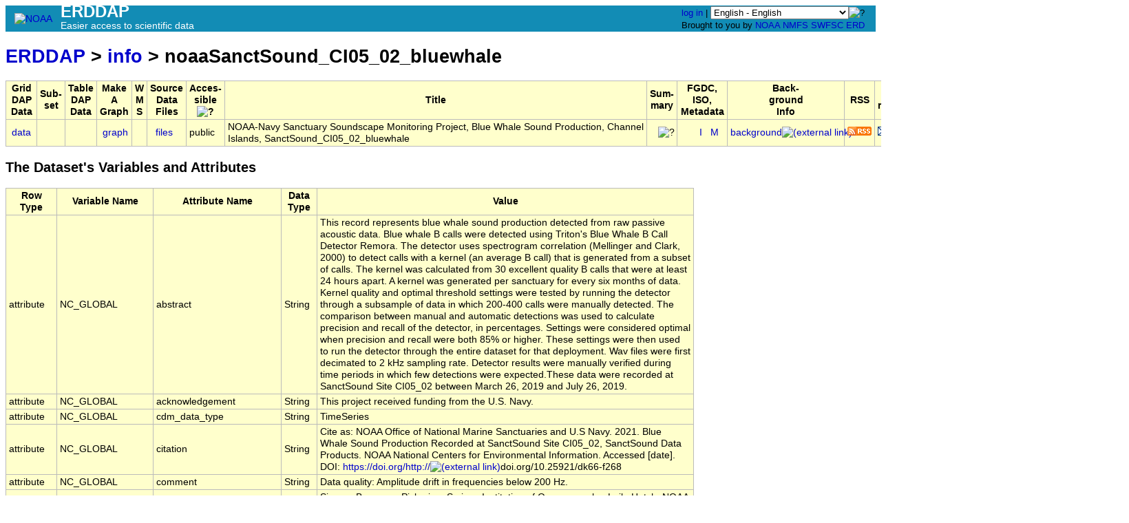

--- FILE ---
content_type: text/html;charset=UTF-8
request_url: https://coastwatch.pfeg.noaa.gov/erddap/info/noaaSanctSound_CI05_02_bluewhale/index.html
body_size: 8594
content:
<!DOCTYPE html>
<html lang="en-US">
<head>
<meta charset="UTF-8">
<title>ERDDAP - Information about NOAA-Navy Sanctuary Soundscape Monitoring Project, Blue Whale Sound Production, Channel Islands, SanctSound_CI05_02_bluewhale, from NOAA</title>
<link rel="shortcut icon" href="https://coastwatch.pfeg.noaa.gov/erddap/images/favicon.ico">
<link href="https://coastwatch.pfeg.noaa.gov/erddap/images/erddap2.css" rel="stylesheet" type="text/css">
<meta name="viewport" content="width=device-width, initial-scale=1">
<script async="" type="text/javascript" id="_fed_an_ua_tag" src="https://dap.digitalgov.gov/Universal-Federated-Analytics-Min.js?agency=DOC&amp;subagency=NOAA"></script>
</head>
<!DOCTYPE html>
<html lang="&langCode;">
<head>
<meta charset="UTF-8">
<title>ERDDAP</title>
<link rel="shortcut icon" href="https://coastwatch.pfeg.noaa.gov/erddap/images/favicon.ico">
<link href="https://coastwatch.pfeg.noaa.gov/erddap/images/erddap2.css" rel="stylesheet" type="text/css">
<meta name="viewport" content="width=device-width, initial-scale=1">  
<script async="" type="text/javascript" id="_fed_an_ua_tag" src="https://dap.digitalgov.gov/Universal-Federated-Analytics-Min.js?agency=DOC&amp;subagency=NOAA"></script>	
<body>
<table class="compact nowrap" style="width:100%; background-color:#128CB5;">
  <tr> 
    <td style="text-align:center; width:80px;"><a rel="bookmark"
      href="https://www.noaa.gov/"><img 
      title="National Oceanic and Atmospheric Administration" 
      src="https://coastwatch.pfeg.noaa.gov/erddap/images/noaab.png" alt="NOAA"
      style="vertical-align:middle;"></a></td> 
    <td style="text-align:left; font-size:x-large; color:#FFFFFF; ">
      <strong>ERDDAP</strong>
      <br><small><small><small>Easier access to scientific data</small></small></small>
      </td> 
    <td style="text-align:right; font-size:small;"> 
      <a href="https://coastwatch.pfeg.noaa.gov/erddap/login.html">log in</a> | <select name="language" size="1"
  title="Select&#x20;the&#x20;language&#x20;for&#x20;all&#x20;web&#x20;pages&#x20;in&#x20;ERDDAP&#x2e;"  onchange="window.location.href='https://coastwatch.pfeg.noaa.gov/erddap/' + (this.selectedIndex == 0? '' : this[this.selectedIndex].value + '/') + 'info&#x2f;noaaSanctSound&#x5f;CI05&#x5f;02&#x5f;bluewhale&#x2f;index&#x2e;html';" >
<option value="en" selected="selected">English - English
<option value="bn">&#x9ac;&#x9be;&#x982;&#x9b2;&#x9be; - Bengali
<option value="zh-CN">&#x6c49;&#x8bed; - Chinese (Simplified)
<option value="zh-TW">&#x6f22;&#x8a9e; - Chinese (Transitional)
<option value="cs">&#x10c;e&#x161;tina - Czech
<option value="da">Dansk - Danish
<option value="nl">Nederlands - Dutch
<option value="fi">Suomi - Finnish
<option value="fr">Fran&ccedil;ais - French
<option value="de">Deutsch - German
<option value="el">&#x395;&#x3bb;&#x3bb;&#x3b7;&#x3bd;&#x3b9;&#x3ba;&#x3ac; - Greek
<option value="hi">&#x939;&#x93f;&#x928;&#x94d;&#x926;&#x940; - Hindi
<option value="hu">Magyar - Hungarian
<option value="id">Bahasa Indonesia - Indonesian
<option value="ga">Gaeilge - Irish
<option value="it">Italiano - Italian
<option value="ja">&#x65e5;&#x672c;&#x8a9e; - Japanese
<option value="ko">&#xd55c;&#xad6d;&#xc5b4; - Korean
<option value="no">Norsk - Norwegian
<option value="pl">Polski - Polish
<option value="pt">Portugu&ecirc;s - Portuguese
<option value="ro">Rom&acirc;n&#x103; - Romanian
<option value="ru">&#x420;&#x443;&#x441;&#x441;&#x43a;&#x438;&#x439; - Russian
<option value="es">Espa&ntilde;ol - Spanish
<option value="sv">Svenska - Swedish
<option value="tl">Wikang Tagalog - Tagalog
<option value="th">&#xe20;&#xe32;&#xe29;&#xe32;&#xe44;&#xe17;&#xe22; - Thai
<option value="tr">T&uuml;rk&ccedil;e - Turkish
<option value="uk">&#x423;&#x43a;&#x440;&#x430;&#x457;&#x43d;&#x441;&#x44c;&#x43a;&#x430; - Ukrainian
<option value="ur">&#x627;&#x64f;&#x631;&#x62f;&#x64f;&#x648; - Urdu
</select><img src="https&#x3a;&#x2f;&#x2f;coastwatch&#x2e;pfeg&#x2e;noaa&#x2e;gov&#x2f;erddap&#x2f;images&#x2f;QuestionMark&#x2e;png" alt="&#x3f;" onmouseover="Tip('<img src=&quot;https://coastwatch.pfeg.noaa.gov/erddap/images/TranslatedByGoogle.png&quot; alt=&quot;Translated by Google&quot;><br>TRANSLATION DISCLAIMER<br>&nbsp;<br>THIS SERVICE MAY CONTAIN TRANSLATIONS POWERED BY GOOGLE. GOOGLE<br>DISCLAIMS ALL WARRANTIES RELATED TO THE TRANSLATIONS, EXPRESS<br>OR IMPLIED, INCLUDING ANY WARRANTIES OF ACCURACY, RELIABILITY,<br>AND ANY IMPLIED WARRANTIES OF MERCHANTABILITY, FITNESS FOR A<br>PARTICULAR PURPOSE AND NONINFRINGEMENT.<br>&nbsp;<br>The ERDDAP website has been translated for your convenience using translation<br>software powered by Google Translate. Reasonable efforts have been made to<br>provide an accurate translation, however, no automated translation is perfect<br>nor is it intended to replace human translators. Translations are provided<br>as a service to users of the ERDDAP website, and are provided &quot;as is.&quot;<br>No warranty of any kind, either expressed or implied, is made as to the<br>accuracy, reliability, or correctness of any translations made from English<br>into any other language. Some content (such as images, videos, etc.) may not<br>be accurately translated due to the limitations of the translation software.<br>&nbsp;<br>The official text is the English version of the website. Any discrepancies or<br>differences created in the translation are not binding and have no legal<br>effect for compliance or enforcement purposes. If any questions arise related<br>to the accuracy of the information contained in the translated website, refer<br>to the English version of the website which is the official version.')" onmouseout="UnTip()"  >
 &nbsp; &nbsp;
      <br>Brought to you by 
      <a title="National Oceanic and Atmospheric Administration" rel="bookmark"
      href="https://www.noaa.gov">NOAA</a>  
      <a title="National Marine Fisheries Service" rel="bookmark"
      href="https://www.fisheries.noaa.gov">NMFS</a>  
      <a title="Southwest Fisheries Science Center" rel="bookmark"
      href="https://www.fisheries.noaa.gov/about/southwest-fisheries-science-center">SWFSC</a> 
      <a title="Environmental Research Division" rel="bookmark"
      href="https://www.fisheries.noaa.gov/about/environmental-research-division-southwest-fisheries-science-center">ERD</a>  
      &nbsp; &nbsp;
      </td> 
  </tr> 
</table>
<!-- Big HTML tooltips are generated with wz_tooltip from 
    http://wztip.info/index.php/Main_Page (LGPL license) -->
<script src="https://coastwatch.pfeg.noaa.gov/erddap/images/wz_tooltip.js"></script>

<div class="wide_max_width">

<h1 class="nowrap"><a title="Click here to return to the ERDDAP home page." 
rel="start" href="https://coastwatch.pfeg.noaa.gov/erddap/index.html">ERDDAP</a>
 &gt; <a rel="contents" href="https&#x3a;&#x2f;&#x2f;coastwatch&#x2e;pfeg&#x2e;noaa&#x2e;gov&#x2f;erddap&#x2f;info&#x2f;index&#x2e;html&#x3f;page&#x3d;1&#x26;itemsPerPage&#x3d;1000">info</a>
 &gt; noaaSanctSound_CI05_02_bluewhale</h1>
<table class="erd nowrap commonBGColor" >
<tr>
<th>Grid<br>DAP<br>Data
<th>Sub-<br>set
<th>Table<br>DAP<br>Data
<th>Make<br>A<br>Graph
<th>W<br>M<br>S
<th>Source<br>Data<br>Files
<th>Acces-<br>sible<br><img src="https&#x3a;&#x2f;&#x2f;coastwatch&#x2e;pfeg&#x2e;noaa&#x2e;gov&#x2f;erddap&#x2f;images&#x2f;QuestionMark&#x2e;png" alt="&#x3f;" onmouseover="Tip('<strong>Is this dataset accessible to you?</strong><br>&quot;public&quot; = Yes. It is accessible to anyone (logged in or not logged in).><br>&quot;graphs&quot; = You have access to graphs and metadata, but not the actual data.>')" onmouseout="UnTip()"  >

<th>Title
<th>Sum-<br>mary
<th>FGDC,<br>ISO,<br>Metadata
<th>Back-<br>ground<br>Info
<th>RSS
<th>E<br>mail
<th>Institution
<th>Dataset ID
</tr>
<tr>
<td>&nbsp;<a rel="chapter" href="https://coastwatch.pfeg.noaa.gov/erddap/griddap/noaaSanctSound_CI05_02_bluewhale.html" title="Click to see a griddap Data Access Form for this dataset so that you can request data." >data</a>&nbsp;
<td>&nbsp;
<td>&nbsp;
<td> &nbsp;<a rel="chapter" href="https://coastwatch.pfeg.noaa.gov/erddap/griddap/noaaSanctSound_CI05_02_bluewhale.graph" title="Click to see Make A Graph for this dataset." >graph</a>
<td>&nbsp;
<td>&nbsp;&nbsp;<a rel="chapter" href="https://coastwatch.pfeg.noaa.gov/erddap/files/noaaSanctSound_CI05_02_bluewhale/" title="Click to browse and download the source data files for this dataset." >files</a>&nbsp;
<td>public
<td>NOAA-Navy Sanctuary Soundscape Monitoring Project, Blue Whale Sound Production, Channel <br>Islands, SanctSound_CI05_02_bluewhale
<td>&nbsp;&nbsp;&nbsp;<img src="https&#x3a;&#x2f;&#x2f;coastwatch&#x2e;pfeg&#x2e;noaa&#x2e;gov&#x2f;erddap&#x2f;images&#x2f;QuestionMark&#x2e;png" alt="&#x3f;" onmouseover="Tip('<div class=&quot;standard_max_width&quot;>NOAA and the U.S. Navy are working to better understand underwater sound within the U.S. National Marine Sanctuary System. From 2018 to 2021, these agencies will work with numerous scientific partners to study sound within seven national marine sanctuaries and one marine national monument, which includes waters off Hawai\&#39;i and the east and west coasts. Standardized measurements will assess sounds produced by marine animals, physical processes (e.g., wind and waves), and human activities. Collectively, this information will help NOAA and the Navy measure sound levels and baseline acoustic conditions in sanctuaries. This work is a continuation of ongoing Navy and NOAA research, including efforts by NOAA\&#39;s Office of National Marine Sanctuaries This dataset represents the derived products from the raw acoustic data that are archived at NOAA National Centers for Environmental Information.<br><br>cdm_data_type = TimeSeries<br>VARIABLES (all of which use the dimensions [time]):<br>bluewhale_presence (blue whale presence, boolean)<br></div>')" onmouseout="UnTip()"  >

<td>
&nbsp;&nbsp;&nbsp;&nbsp;
&nbsp;<a rel="chapter" href="https://coastwatch.pfeg.noaa.gov/erddap/metadata/iso19115/xml/noaaSanctSound_CI05_02_bluewhale_iso19115.xml" title="Click&#x20;to&#x20;download&#x20;ISO&#x20;19115&#x2d;2&#x2f;19139&#x20;metadata&#x2e;" >&nbsp;I&nbsp;</a>
&nbsp;<a rel="chapter" href="https://coastwatch.pfeg.noaa.gov/erddap/info/noaaSanctSound_CI05_02_bluewhale/index.html" title="Click to see a list of this dataset's variables and the complete list of metadata attributes." >M</a>
&nbsp;
<td><a rel="bookmark" href="https://ncei.noaa.gov" title="Click to see background information from the source of this dataset." >background<img
    src="https://coastwatch.pfeg.noaa.gov/erddap/images/external.png" alt=" (external link)"
    title="This link to an external website does not constitute an endorsement."></a>
<td><a rel="alternate" type="application/rss+xml"   href="https://coastwatch.pfeg.noaa.gov/erddap/rss/noaaSanctSound_CI05_02_bluewhale.rss" 
  title=""><img alt="RSS"
    title="Subscribe to the RSS feed for this dataset..." 
    src="https://coastwatch.pfeg.noaa.gov/erddap/images/rss.gif" ></a>
<td><a rel="alternate" 
  href="https://coastwatch.pfeg.noaa.gov/erddap/subscriptions/add.html?datasetID=noaaSanctSound_CI05_02_bluewhale&amp;showErrors=false&amp;email=" 
  title=""><img alt="Subscribe"
    title="Get&#x20;an&#x20;email&#x20;immediately&#x20;whenever&#x20;this&#x20;dataset&#x20;changes&#x2e;&#x2e;&#x2e;" 
    src="https://coastwatch.pfeg.noaa.gov/erddap/images/envelope.gif" ></a>
<td>NOAA
<td>noaaSanctSound_CI05_02_bluewhale
</tr>
</table>
<h2>The Dataset's Variables and Attributes</h2><table class="erd commonBGColor">
<tr>
<th>Row Type</th>
<th>Variable Name</th>
<th>Attribute Name</th>
<th>Data Type</th>
<th>Value</th>
</tr>
<tr>
<td>attribute</td>
<td>NC_GLOBAL</td>
<td>abstract</td>
<td>String</td>
<td>This record represents blue whale sound production detected from raw passive acoustic data. Blue whale B calls were detected using Triton&#39;s Blue Whale B Call Detector Remora. The detector uses spectrogram correlation (Mellinger and Clark, 2000) to detect calls with a kernel (an average B call) that is generated from a subset of calls. The kernel was calculated from 30 excellent quality B calls that were at least 24 hours apart. A kernel was generated per sanctuary for every six months of data. Kernel quality and optimal threshold settings were tested by running the detector through a subsample of data in which 200-400 calls were manually detected. The comparison between manual and automatic detections was used to calculate precision and recall of the detector, in percentages. Settings were considered optimal when precision and recall were both 85&#37; or higher. These settings were then used to run the detector through the entire dataset for that deployment. Wav files were first decimated to 2 kHz sampling rate. Detector results were manually verified during time periods in which few detections were expected.These data were recorded at SanctSound Site CI05_02 between March 26, 2019 and July 26, 2019.</td>
</tr>
<tr>
<td>attribute</td>
<td>NC_GLOBAL</td>
<td>acknowledgement</td>
<td>String</td>
<td>This project received funding from the U.S. Navy.</td>
</tr>
<tr>
<td>attribute</td>
<td>NC_GLOBAL</td>
<td>cdm_data_type</td>
<td>String</td>
<td>TimeSeries</td>
</tr>
<tr>
<td>attribute</td>
<td>NC_GLOBAL</td>
<td>citation</td>
<td>String</td>
<td>Cite as: NOAA Office of National Marine Sanctuaries and U.S Navy. 2021. Blue Whale Sound Production Recorded at SanctSound Site CI05_02, SanctSound Data Products. NOAA National Centers for Environmental Information. Accessed [date]. DOI: <a href="https&#x3a;&#x2f;&#x2f;doi&#x2e;org&#x2f;http&#x3a;&#x2f;&#x2f;">https&#x3a;&#x2f;&#x2f;doi&#x2e;org&#x2f;http&#x3a;&#x2f;&#x2f;<img
    src="https://coastwatch.pfeg.noaa.gov/erddap/images/external.png" alt=" (external link)"
    title="This link to an external website does not constitute an endorsement."></a>doi.org/10.25921/dk66-f268</td>
</tr>
<tr>
<td>attribute</td>
<td>NC_GLOBAL</td>
<td>comment</td>
<td>String</td>
<td>Data quality: Amplitude drift in frequencies below 200 Hz.</td>
</tr>
<tr>
<td>attribute</td>
<td>NC_GLOBAL</td>
<td>contributor_name</td>
<td>String</td>
<td>Simone Baumann-Pickering, Scripps Institution of Oceanography; Leila Hatch, NOAA Stellwagen Bank National Marine Sanctuary; John Joseph, U.S. Naval Postgraduate School; Anke Kuegler, Hawai&#39;i Institute of Marine Biology, University of Hawai&#39;i at Manoa; Marc Lammers, NOAA Hawaiian Islands Humpback Whale National Marine Sanctuary; Tetyana Margolina, U.S. Naval Postgraduate School; Karlina Merkens, NOAA Pacific Islands Fisheries Science Center; Lindsey Peavey Reeves, NOAA Channel Islands National Marine Sanctuary; Timothy Rowell, NOAA Northeast Fisheries Science Center; Jenni Stanley, Woods Hole Oceanographic Institution; Alison Stimpert, Moss Landing Marine Laboratories; Sofie Van Parijs, NOAA Northeast Fisheries Science Center; Eden Zang,NOAA Hawaiian Islands Humpback Whale National Marine Sanctuary</td>
</tr>
<tr>
<td>attribute</td>
<td>NC_GLOBAL</td>
<td>contributor_role</td>
<td>String</td>
<td>Principal Investigator</td>
</tr>
<tr>
<td>attribute</td>
<td>NC_GLOBAL</td>
<td>Conventions</td>
<td>String</td>
<td>COARDS, CF-1.6, ACDD-1.3</td>
</tr>
<tr>
<td>attribute</td>
<td>NC_GLOBAL</td>
<td>creator_email</td>
<td>String</td>
<td>ncei&#x2e;info&#x20;at&#x20;noaa&#x2e;gov</td>
</tr>
<tr>
<td>attribute</td>
<td>NC_GLOBAL</td>
<td>creator_name</td>
<td>String</td>
<td>NOAA NCEI</td>
</tr>
<tr>
<td>attribute</td>
<td>NC_GLOBAL</td>
<td>creator_url</td>
<td>String</td>
<td><a href="https&#x3a;&#x2f;&#x2f;www&#x2e;ncei&#x2e;noaa&#x2e;gov&#x2f;">https&#x3a;&#x2f;&#x2f;www&#x2e;ncei&#x2e;noaa&#x2e;gov&#x2f;<img
    src="https://coastwatch.pfeg.noaa.gov/erddap/images/external.png" alt=" (external link)"
    title="This link to an external website does not constitute an endorsement."></a></td>
</tr>
<tr>
<td>attribute</td>
<td>NC_GLOBAL</td>
<td>date_created</td>
<td>String</td>
<td>2022-08-22</td>
</tr>
<tr>
<td>attribute</td>
<td>NC_GLOBAL</td>
<td>date_issued</td>
<td>String</td>
<td>2022-08-22</td>
</tr>
<tr>
<td>attribute</td>
<td>NC_GLOBAL</td>
<td>featureType</td>
<td>String</td>
<td>TimeSeries</td>
</tr>
<tr>
<td>attribute</td>
<td>NC_GLOBAL</td>
<td>geospatial_bounds</td>
<td>String</td>
<td>POINT (34.0178 -119.3172)</td>
</tr>
<tr>
<td>attribute</td>
<td>NC_GLOBAL</td>
<td>history</td>
<td>String</td>
<td>Blue whale B calls were detected using Triton&#39;s Blue Whale B Call Detector Remora. The detector uses spectrogram correlation (Mellinger and Clark, 2000, JASA 107:3518-3529) to detect calls with a kernel (an average B call) that is generated from a subset of calls. The kernel was calculated from 30 excellent quality B calls that were at least 24 hours apart. A kernel was generated per sanctuary for every six months of data. Kernel quality and optimal threshold settings were tested by running the detector through a subsample of data in which 200-400 calls were manually detected. The comparison between manual and automatic detections was used to calculate precision and recall of the detector, in percentages. Settings were considered optimal when precision and recall were both 85&#37; or higher. These settings were then used to run the detector through the entire dataset for that deployment. For higher performance speed, wav files were decimated to 2 kHz sampling rate. A final evaluation of the detector results consisted of manual verification of the automatic detections in time periods in which few detections were expected. Data were processed with Triton Blue Whale B Call Detector Remora (v 1.93.20160524) and Matlab (2016b and newer; statistics toolbox).</td>
</tr>
<tr>
<td>attribute</td>
<td>NC_GLOBAL</td>
<td>id</td>
<td>String</td>
<td><a href="http&#x3a;&#x2f;&#x2f;doi&#x2e;org&#x2f;10&#x2e;25921&#x2f;dk66&#x2d;f268">http&#x3a;&#x2f;&#x2f;doi&#x2e;org&#x2f;10&#x2e;25921&#x2f;dk66&#x2d;f268<img
    src="https://coastwatch.pfeg.noaa.gov/erddap/images/external.png" alt=" (external link)"
    title="This link to an external website does not constitute an endorsement."></a></td>
</tr>
<tr>
<td>attribute</td>
<td>NC_GLOBAL</td>
<td>infoUrl</td>
<td>String</td>
<td><a href="https&#x3a;&#x2f;&#x2f;ncei&#x2e;noaa&#x2e;gov">https&#x3a;&#x2f;&#x2f;ncei&#x2e;noaa&#x2e;gov<img
    src="https://coastwatch.pfeg.noaa.gov/erddap/images/external.png" alt=" (external link)"
    title="This link to an external website does not constitute an endorsement."></a></td>
</tr>
<tr>
<td>attribute</td>
<td>NC_GLOBAL</td>
<td>institution</td>
<td>String</td>
<td>NOAA</td>
</tr>
<tr>
<td>attribute</td>
<td>NC_GLOBAL</td>
<td>instrument</td>
<td>String</td>
<td>SoundTrap ST500</td>
</tr>
<tr>
<td>attribute</td>
<td>NC_GLOBAL</td>
<td>keywords</td>
<td>String</td>
<td>acoustic attenuation/transmission, acoustics, ambient noise, aquatic ecosystems, cetacean, environmental, fish, frequency, intensity, marine environment monitoring, marine habitat, national centers for environmental information, Navy, NOAA, ocean acoustics, oceans, office of national marine sanctuaries, passive acoustic recorder, pressure, sound_intensity_level_in_water, soundscapes</td>
</tr>
<tr>
<td>attribute</td>
<td>NC_GLOBAL</td>
<td>keywords_vocabulary</td>
<td>String</td>
<td>GCMD Science Keywords</td>
</tr>
<tr>
<td>attribute</td>
<td>NC_GLOBAL</td>
<td>license</td>
<td>String</td>
<td>The data may be used and redistributed for free but are not intended for legal use, since it may contain inaccuracies. Neither the data creator, NOAA, nor the United States Government, nor any of their employees or contractors, makes any warranty, express or implied, including warranties of merchantability and fitness for a particular purpose, or assumes any legal liability for the accuracy, completeness, or usefulness, of this information.</td>
</tr>
<tr>
<td>attribute</td>
<td>NC_GLOBAL</td>
<td>naming_authority</td>
<td>String</td>
<td>NOAA-Navy</td>
</tr>
<tr>
<td>attribute</td>
<td>NC_GLOBAL</td>
<td>project</td>
<td>String</td>
<td>NOAA-Navy Sanctuary Soundscape Monitoring Project</td>
</tr>
<tr>
<td>attribute</td>
<td>NC_GLOBAL</td>
<td>publisher_email</td>
<td>String</td>
<td>erd&#x2e;data&#x20;at&#x20;noaa&#x2e;gov</td>
</tr>
<tr>
<td>attribute</td>
<td>NC_GLOBAL</td>
<td>publisher_name</td>
<td>String</td>
<td>NOAA NMFS SWFSC ERD</td>
</tr>
<tr>
<td>attribute</td>
<td>NC_GLOBAL</td>
<td>publisher_type</td>
<td>String</td>
<td>institution</td>
</tr>
<tr>
<td>attribute</td>
<td>NC_GLOBAL</td>
<td>publisher_url</td>
<td>String</td>
<td><a href="https&#x3a;&#x2f;&#x2f;www&#x2e;pfeg&#x2e;noaa&#x2e;gov">https&#x3a;&#x2f;&#x2f;www&#x2e;pfeg&#x2e;noaa&#x2e;gov<img
    src="https://coastwatch.pfeg.noaa.gov/erddap/images/external.png" alt=" (external link)"
    title="This link to an external website does not constitute an endorsement."></a></td>
</tr>
<tr>
<td>attribute</td>
<td>NC_GLOBAL</td>
<td>sourceUrl</td>
<td>String</td>
<td>(local files)</td>
</tr>
<tr>
<td>attribute</td>
<td>NC_GLOBAL</td>
<td>standard_name_vocabulary</td>
<td>String</td>
<td>CF Standard Name Table v55</td>
</tr>
<tr>
<td>attribute</td>
<td>NC_GLOBAL</td>
<td>summary</td>
<td>String</td>
<td>NOAA and the U.S. Navy are working to better understand underwater sound within the U.S. National Marine Sanctuary System. From 2018 to 2021, these agencies will work with numerous scientific partners to study sound within seven national marine sanctuaries and one marine national monument, which includes waters off Hawai&#39;i and the east and west coasts. Standardized measurements will assess sounds produced by marine animals, physical processes (e.g., wind and waves), and human activities. Collectively, this information will help NOAA and the Navy measure sound levels and baseline acoustic conditions in sanctuaries. This work is a continuation of ongoing Navy and NOAA research, including efforts by NOAA&#39;s Office of National Marine Sanctuaries This dataset represents the derived products from the raw acoustic data that are archived at NOAA National Centers for Environmental Information.</td>
</tr>
<tr>
<td>attribute</td>
<td>NC_GLOBAL</td>
<td>time_coverage_end</td>
<td>String</td>
<td>2019-07-28T03:53:32.904Z</td>
</tr>
<tr>
<td>attribute</td>
<td>NC_GLOBAL</td>
<td>time_coverage_start</td>
<td>String</td>
<td>2019-05-26T07:32:11.736Z</td>
</tr>
<tr>
<td>attribute</td>
<td>NC_GLOBAL</td>
<td>title</td>
<td>String</td>
<td>NOAA-Navy Sanctuary Soundscape Monitoring Project, Blue Whale Sound Production, Channel Islands, SanctSound_CI05_02_bluewhale</td>
</tr>
<tr class="highlightBGColor">
<td>dimension</td>
<td>time</td>
<td>&nbsp;</td>
<td>double</td>
<td>nValues=147, evenlySpaced=false, averageSpacing=10h 19m 52s</td>
</tr>
<tr>
<td>attribute</td>
<td>time</td>
<td>_CoordinateAxisType</td>
<td>String</td>
<td>Time</td>
</tr>
<tr>
<td>attribute</td>
<td>time</td>
<td>actual_range</td>
<td>double</td>
<td>1.558855931736E9, 1.564286012904E9</td>
</tr>
<tr>
<td>attribute</td>
<td>time</td>
<td>axis</td>
<td>String</td>
<td>T</td>
</tr>
<tr>
<td>attribute</td>
<td>time</td>
<td>ioos_category</td>
<td>String</td>
<td>Time</td>
</tr>
<tr>
<td>attribute</td>
<td>time</td>
<td>long_name</td>
<td>String</td>
<td>Time</td>
</tr>
<tr>
<td>attribute</td>
<td>time</td>
<td>standard_name</td>
<td>String</td>
<td>time</td>
</tr>
<tr>
<td>attribute</td>
<td>time</td>
<td>time_origin</td>
<td>String</td>
<td>01-JAN-1970 00:00:00</td>
</tr>
<tr>
<td>attribute</td>
<td>time</td>
<td>time_precision</td>
<td>String</td>
<td>1970-01-01T00:00:00.000Z</td>
</tr>
<tr>
<td>attribute</td>
<td>time</td>
<td>units</td>
<td>String</td>
<td>seconds since 1970-01-01T00:00:00Z</td>
</tr>
<tr class="highlightBGColor">
<td>variable</td>
<td>bluewhale_presence</td>
<td>&nbsp;</td>
<td>double</td>
<td>time</td>
</tr>
<tr>
<td>attribute</td>
<td>bluewhale_presence</td>
<td>cell_methods</td>
<td>String</td>
<td>time: sum (comment: presence (1) or absence (0) over time interval)</td>
</tr>
<tr>
<td>attribute</td>
<td>bluewhale_presence</td>
<td>comment</td>
<td>String</td>
<td>Presence of Blue Whale (0 = not present; 1 = present)</td>
</tr>
<tr>
<td>attribute</td>
<td>bluewhale_presence</td>
<td>ioos_category</td>
<td>String</td>
<td>Statistics</td>
</tr>
<tr>
<td>attribute</td>
<td>bluewhale_presence</td>
<td>long_name</td>
<td>String</td>
<td>blue whale presence</td>
</tr>
<tr>
<td>attribute</td>
<td>bluewhale_presence</td>
<td>standard_name</td>
<td>String</td>
<td>bluewhale_presence</td>
</tr>
<tr>
<td>attribute</td>
<td>bluewhale_presence</td>
<td>units</td>
<td>String</td>
<td>boolean</td>
</tr>
</table>

<p>The information in the table above is also available in other file formats 
(.csv, .htmlTable, .itx, .json, .jsonlCSV1, .jsonlCSV, .jsonlKVP, .mat, .nc, .nccsv, .tsv, .xhtml) <a rel="help" href="https://coastwatch.pfeg.noaa.gov/erddap/rest.html">via a RESTful web service</a>.
<script type="application/ld+json">
{
  "@context":  {
    "@language": "en",
    "@vocab": "https://schema.org/",
    "sc": "https://schema.org/",
    "cr": "http://mlcommons.org/croissant/",
    "rai": "http://mlcommons.org/croissant/RAI/",
    "dct": "http://purl.org/dc/terms/",
    "citeAs": "cr:citeAs",
    "column": "cr:column",
    "conformsTo": "dct:conformsTo",
    "data": {
      "@id": "cr:data",
      "@type": "@json"
    },
    "dataType": {
      "@id": "cr:dataType",
      "@type": "@vocab"
    },
    "examples": {
      "@id": "cr:examples",
      "@type": "@json"
    },
    "extract": "cr:extract",
    "field": "cr:field",
    "fileProperty": "cr:fileProperty",
    "fileObject": "cr:fileObject",
    "fileSet": "cr:fileSet",
    "format": "cr:format",
    "includes": "cr:includes",
    "isLiveDataset": "cr:isLiveDataset",
    "jsonPath": "cr:jsonPath",
    "key": "cr:key",
    "md5": "cr:md5",
    "parentField": "cr:parentField",
    "path": "cr:path",
    "recordSet": "cr:recordSet",
    "references": "cr:references",
    "regex": "cr:regex",
    "repeated": "cr:repeated",
    "replace": "cr:replace",
    "separator": "cr:separator",
    "source": "cr:source",
    "subField": "cr:subField",
    "transform": "cr:transform"  },
  "@type": "sc:Dataset",
  "conformsTo": "http://mlcommons.org/croissant/1.0",
  "name": "NOAA-Navy Sanctuary Soundscape Monitoring Project, Blue Whale Sound Production, Channel Islands, SanctSound_CI05_02_bluewhale",
  "headline": "noaaSanctSound_CI05_02_bluewhale",
  "isLiveDataset": true,
  "distribution": [
  {
    "@type": "cr:FileObject",
    "@id": "SanctSound_CI05_02_bluewhale.nc",
    "contentSize": "30293 B",
    "contentUrl": "https://coastwatch.pfeg.noaa.gov/erddap/files/noaaSanctSound_CI05_02_bluewhale/SanctSound_CI05_02_bluewhale.nc",
    "encodingFormat": "application/x-netcdf"
  },
  {
    "@type": "cr:FileSet",
    "@id": "noaaSanctSound_CI05_02_bluewhaleFiles",
    "description": "Files that contain the data.",
    "encodingFormat": "application/json",
    "includes": "https://coastwatch.pfeg.noaa.gov/erddap/files/noaaSanctSound_CI05_02_bluewhale/*.*"
  }
  ],
  "recordSet": [
    {
      "@type": "cr:RecordSet",
      "@id": "dataRecordSet",
      "field": [
        {
          "@type": "cr:Field",
          "@id": "dataRecordSet/time",
          "description": "Time",
          "dataType": "cr:Float64",
          "source": {
            "fileSet": {
              "@id": "noaaSanctSound_CI05_02_bluewhaleFiles"
            },
            "extract": {
              "column": "time"
            }
          }
        },
        {
          "@type": "cr:Field",
          "@id": "dataRecordSet/bluewhale_presence",
          "description": "blue whale presence",
          "dataType": "cr:Float64",
          "source": {
            "fileSet": {
              "@id": "noaaSanctSound_CI05_02_bluewhaleFiles"
            },
            "extract": {
              "column": "bluewhale_presence"
            }
          }
        }
      ]
    }
  ],
  "description": "NOAA and the U.S. Navy are working to better understand underwater sound within the U.S. National Marine Sanctuary System. From 2018 to 2021, these agencies will work with numerous scientific partners to study sound within seven national marine sanctuaries and one marine national monument, which includes waters off Hawai'i and the east and west coasts. Standardized measurements will assess sounds produced by marine animals, physical processes (e.g., wind and waves), and human activities. Collectively, this information will help NOAA and the Navy measure sound levels and baseline acoustic conditions in sanctuaries. This work is a continuation of ongoing Navy and NOAA research, including efforts by NOAA's Office of National Marine Sanctuaries This dataset represents the derived products from the raw acoustic data that are archived at NOAA National Centers for Environmental Information.\nabstract=This record represents blue whale sound production detected from raw passive acoustic data. Blue whale B calls were detected using Triton's Blue Whale B Call Detector Remora. The detector uses spectrogram correlation (Mellinger and Clark, 2000) to detect calls with a kernel (an average B call) that is generated from a subset of calls. The kernel was calculated from 30 excellent quality B calls that were at least 24 hours apart. A kernel was generated per sanctuary for every six months of data. Kernel quality and optimal threshold settings were tested by running the detector through a subsample of data in which 200-400 calls were manually detected. The comparison between manual and automatic detections was used to calculate precision and recall of the detector, in percentages. Settings were considered optimal when precision and recall were both 85% or higher. These settings were then used to run the detector through the entire dataset for that deployment. Wav files were first decimated to 2 kHz sampling rate. Detector results were manually verified during time periods in which few detections were expected.These data were recorded at SanctSound Site CI05_02 between March 26, 2019 and July 26, 2019.\nacknowledgement=This project received funding from the U.S. Navy.\ncdm_data_type=TimeSeries\ncitation=Cite as: NOAA Office of National Marine Sanctuaries and U.S Navy. 2021. Blue Whale Sound Production Recorded at SanctSound Site CI05_02, SanctSound Data Products. NOAA National Centers for Environmental Information. Accessed [date]. DOI: https://doi.org/http://doi.org/10.25921/dk66-f268\ncomment=Data quality: Amplitude drift in frequencies below 200 Hz.\ncontributor_name=Simone Baumann-Pickering, Scripps Institution of Oceanography; Leila Hatch, NOAA Stellwagen Bank National Marine Sanctuary; John Joseph, U.S. Naval Postgraduate School; Anke Kuegler, Hawai'i Institute of Marine Biology, University of Hawai'i at Manoa; Marc Lammers, NOAA Hawaiian Islands Humpback Whale National Marine Sanctuary; Tetyana Margolina, U.S. Naval Postgraduate School; Karlina Merkens, NOAA Pacific Islands Fisheries Science Center; Lindsey Peavey Reeves, NOAA Channel Islands National Marine Sanctuary; Timothy Rowell, NOAA Northeast Fisheries Science Center; Jenni Stanley, Woods Hole Oceanographic Institution; Alison Stimpert, Moss Landing Marine Laboratories; Sofie Van Parijs, NOAA Northeast Fisheries Science Center; Eden Zang,NOAA Hawaiian Islands Humpback Whale National Marine Sanctuary\ncontributor_role=Principal Investigator\nConventions=COARDS, CF-1.6, ACDD-1.3\nfeatureType=TimeSeries\ngeospatial_bounds=POINT (34.0178 -119.3172)\nhistory=Blue whale B calls were detected using Triton's Blue Whale B Call Detector Remora. The detector uses spectrogram correlation (Mellinger and Clark, 2000, JASA 107:3518-3529) to detect calls with a kernel (an average B call) that is generated from a subset of calls. The kernel was calculated from 30 excellent quality B calls that were at least 24 hours apart. A kernel was generated per sanctuary for every six months of data. Kernel quality and optimal threshold settings were tested by running the detector through a subsample of data in which 200-400 calls were manually detected. The comparison between manual and automatic detections was used to calculate precision and recall of the detector, in percentages. Settings were considered optimal when precision and recall were both 85% or higher. These settings were then used to run the detector through the entire dataset for that deployment. For higher performance speed, wav files were decimated to 2 kHz sampling rate. A final evaluation of the detector results consisted of manual verification of the automatic detections in time periods in which few detections were expected. Data were processed with Triton Blue Whale B Call Detector Remora (v 1.93.20160524) and Matlab (2016b and newer; statistics toolbox).\nid=http://doi.org/10.25921/dk66-f268\ninfoUrl=https://ncei.noaa.gov\ninstitution=NOAA\ninstrument=SoundTrap ST500\nkeywords_vocabulary=GCMD Science Keywords\nnaming_authority=NOAA-Navy\nproject=NOAA-Navy Sanctuary Soundscape Monitoring Project\nsourceUrl=(local files)\nstandard_name_vocabulary=CF Standard Name Table v55\ntime_coverage_end=2019-07-28T03:53:32.904Z\ntime_coverage_start=2019-05-26T07:32:11.736Z",
  "url": "https://coastwatch.pfeg.noaa.gov/erddap/griddap/noaaSanctSound_CI05_02_bluewhale.html",
  "includedInDataCatalog": {
    "@type": "DataCatalog",
    "name": "ERDDAP Data Server at NOAA NMFS SWFSC Environmental Research Division",
    "sameAs": "https://coastwatch.pfeg.noaa.gov/erddap"
  },
  "keywords": [
    "acoustic attenuation/transmission",
    "acoustics",
    "ambient noise",
    "aquatic ecosystems",
    "cetacean",
    "environmental",
    "fish",
    "frequency",
    "intensity",
    "marine environment monitoring",
    "marine habitat",
    "national centers for environmental information",
    "Navy",
    "NOAA",
    "ocean acoustics",
    "oceans",
    "office of national marine sanctuaries",
    "passive acoustic recorder",
    "pressure",
    "sound_intensity_level_in_water",
    "soundscapes"
  ],
  "license": "The data may be used and redistributed for free but are not intended for legal use, since it may contain inaccuracies. Neither the data creator, NOAA, nor the United States Government, nor any of their employees or contractors, makes any warranty, express or implied, including warranties of merchantability and fitness for a particular purpose, or assumes any legal liability for the accuracy, completeness, or usefulness, of this information.",
  "variableMeasured": [
    {
      "@type": "PropertyValue",
      "name": "time",
      "alternateName": "Time",
      "description": "Time",
      "valueReference": [
        {
          "@type": "PropertyValue",
          "name": "axisOrDataVariable",
          "value": "axis"
        },
        {
          "@type": "PropertyValue",
          "name": "_CoordinateAxisType",
          "value": "Time"
        },
        {
          "@type": "PropertyValue",
          "name": "axis",
          "value": "T"
        },
        {
          "@type": "PropertyValue",
          "name": "ioos_category",
          "value": "Time"
        },
        {
          "@type": "PropertyValue",
          "name": "long_name",
          "value": "Time"
        },
        {
          "@type": "PropertyValue",
          "name": "standard_name",
          "value": "time"
        },
        {
          "@type": "PropertyValue",
          "name": "time_origin",
          "value": "01-JAN-1970 00:00:00"
        },
        {
          "@type": "PropertyValue",
          "name": "time_precision",
          "value": "1970-01-01T00:00:00.000Z"
        }
      ],
      "maxValue": "2019-07-28T03:53:32.904Z",
      "minValue": "2019-05-26T07:32:11.736Z",
      "propertyID": "time"
    },
    {
      "@type": "PropertyValue",
      "name": "bluewhale_presence",
      "alternateName": "blue whale presence",
      "description": "blue whale presence",
      "valueReference": [
        {
          "@type": "PropertyValue",
          "name": "axisOrDataVariable",
          "value": "data"
        },
        {
          "@type": "PropertyValue",
          "name": "cell_methods",
          "value": "time: sum (comment: presence (1) or absence (0) over time interval)"
        },
        {
          "@type": "PropertyValue",
          "name": "comment",
          "value": "Presence of Blue Whale (0 = not present; 1 = present)"
        },
        {
          "@type": "PropertyValue",
          "name": "ioos_category",
          "value": "Statistics"
        },
        {
          "@type": "PropertyValue",
          "name": "long_name",
          "value": "blue whale presence"
        },
        {
          "@type": "PropertyValue",
          "name": "standard_name",
          "value": "bluewhale_presence"
        }
      ],
      "propertyID": "bluewhale_presence",
      "unitText": "boolean"
    }
  ],
  "creator": {
    "@type": "Organization",
    "name": "NOAA NCEI",
    "email": "ncei.info@noaa.gov",
    "sameAs": "https://www.ncei.noaa.gov/"
  },
  "publisher": {
    "@type": "Organization",
    "name": "NOAA NMFS SWFSC ERD",
    "email": "erd.data@noaa.gov",
    "sameAs": "https://www.pfeg.noaa.gov"
  },
  "dateCreated": "2022-08-22",
  "datePublished": "2022-08-22",
  "identifier": "noaaSanctSound_CI05_02_bluewhale",
  "temporalCoverage": "2019-05-26T07:32:11.736Z/2019-07-28T03:53:32.904Z"
}
</script>
</div>
<div class="standard_width"> 
<br>&nbsp;
<hr>
ERDDAP, Version 2.28.1
<br><a rel="license" href="https://coastwatch.pfeg.noaa.gov/erddap/legal.html">Disclaimers</a> | 
    <a rel="bookmark" href="https://coastwatch.pfeg.noaa.gov/erddap/legal.html#privacyPolicy">Privacy Policy</a> |
    <a rel="bookmark" href="https://coastwatch.pfeg.noaa.gov/erddap/legal.html#contact">Contact</a>
<p>&nbsp;
<p>&nbsp;
<p>&nbsp;
<p>&nbsp;
<p>&nbsp;
<p>&nbsp;
<p>&nbsp;
<p>&nbsp;
<p>&nbsp;
<p>&nbsp;
<p>&nbsp;
</div> 
</body>
</html>
